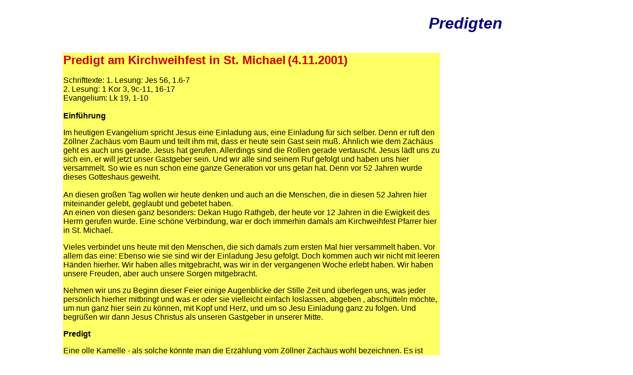

--- FILE ---
content_type: text/html
request_url: http://kirchameck.de/Pred11Tress.html
body_size: 21214
content:
<!DOCTYPE html PUBLIC "-//w3c//dtd html 4.0 transitional//en">
<html>
<head>
            
  <meta http-equiv="Content-Type" content="text/html; charset=iso-8859-1">
            
  <meta name="Template" content="C:\PROGRAMME\MICROSOFT OFFICE\OFFICE\html.dot">
            
  <meta name="keywords" content="Katholische Kirche in Deuztschland,Kirche Deutschland,Evangelische Kirche in Deutschland,Church in Germany,Germany,Eglise catholic,catholic, protestant church in germany">
            
  <meta name="GENERATOR" content="Mozilla/4.7 [de] (Win98; I) [Netscape]">
            
  <meta name="Author" content="Gerhard Schneider">
            
  <meta name="KeyWords" content="Katholische Kirche in Deuztschland,Kirche Deutschland,Evangelische Kirche in Deutschland,Church in Germany,Germany,Eglise catholic,catholic, protestant church in germany">
  <title>Kirch am Eck Online</title>
</head>
 <body text="#000000" bgcolor="#ffffff" link="#0000ff" vlink="#800080" alink="#ff0000" width="160" height="160">
      
<dl> &nbsp; 
  <table border="0" cols="2" width="80%">
    <tbody> 
    <tr> 
      <td><br>
      </td>
      <td> 
        <div align="Right"><b><i><font face="Arial,Helvetica"><font color="#000080"><font size="+3"> 
          Predigten</font></font></font></i></b></div>
      </td>
    </tr>
    </tbody> 
  </table>
  <br>
  &nbsp; 
  <table border="0" cols="2" width="70%">
    <tbody> 
    <tr> 
      <td align="Left" width="13%"><br>
      </td>
      <td width="87%" bgcolor="#FFFF66"><font size="+1" color="#993399"><b><font face="Helvetica, Arial, sans-serif"> 
        <font face="Arial, Helvetica, sans-serif" color="#CC0000" size="+2">Predigt 
        am Kirchweihfest in St. Michael</font></font></b></font><font color="#CC0000"> 
        <font size="5"><b><font face="Arial, Helvetica, sans-serif">(4.11.2001)</font></b></font></font><font color="#CC0000"> 
        <font color="#FF6600"><br>
        </font></font><br>
        <font size="3" face="Arial, Helvetica, sans-serif"> Schrifttexte: 1. Lesung: 
        Jes 56, 1.6-7<br>
        2. Lesung: 1 Kor 3, 9c-11, 16-17<br>
        Evangelium: Lk 19, 1-10<br>
        <br>
        <b>Einf&uuml;hrung</b> </font> 
        <p><font size="3" face="Arial, Helvetica, sans-serif">Im heutigen Evangelium 
          spricht Jesus eine Einladung aus, eine Einladung f&uuml;r sich selber. 
          Denn er ruft den Z&ouml;llner Zach&auml;us vom Baum und teilt ihm mit, 
          dass er heute sein Gast sein mu&szlig;. &Auml;hnlich wie dem Zach&auml;us 
          geht es auch uns gerade. Jesus hat gerufen. Allerdings sind die Rollen 
          gerade vertauscht. Jesus l&auml;dt uns zu sich ein, er will jetzt unser 
          Gastgeber sein. Und wir alle sind seinem Ruf gefolgt und haben uns hier 
          versammelt. So wie es nun schon eine ganze Generation vor uns getan 
          hat. Denn vor 52 Jahren wurde dieses Gotteshaus geweiht.<br>
          </font><font size="3" face="Arial, Helvetica, sans-serif"><br>
          An diesen gro&szlig;en Tag wollen wir heute denken und auch an die Menschen, 
          die in diesen 52 Jahren hier miteinander gelebt, geglaubt und gebetet 
          haben.<br>
          An einen von diesen ganz besonders: Dekan Hugo Rathgeb, der heute vor 
          12 Jahren in die Ewigkeit des Herrn gerufen wurde. Eine sch&ouml;ne 
          Verbindung, war er doch immerhin damals am Kirchweihfest Pfarrer hier 
          in St. Michael.<br>
          </font></p>
        <p><font size="3" face="Arial, Helvetica, sans-serif">Vieles verbindet 
          uns heute mit den Menschen, die sich damals zum ersten Mal hier versammelt 
          haben. Vor allem das eine: Ebenso wie sie sind wir der Einladung Jesu 
          gefolgt. Doch kommen auch wir nicht mit leeren H&auml;nden hierher. 
          Wir haben alles mitgebracht, was wir in der vergangenen Woche erlebt 
          haben. Wir haben unsere Freuden, aber auch unsere Sorgen mitgebracht.<br>
          </font></p>
        <p><font size="3" face="Arial, Helvetica, sans-serif">Nehmen wir uns zu 
          Beginn dieser Feier einige Augenblicke der Stille Zeit und &uuml;berlegen 
          uns, was jeder pers&ouml;nlich hierher mitbringt und was er oder sie 
          vielleicht einfach loslassen, abgeben , absch&uuml;tteln m&ouml;chte, 
          um nun ganz hier sein zu k&ouml;nnen, mit Kopf und Herz, und um so Jesu 
          Einladung ganz zu folgen. Und begr&uuml;&szlig;en wir dann Jesus Christus 
          als unseren Gastgeber in unserer Mitte.</font></p>
        <p></p>
        <p><font size="3" face="Arial, Helvetica, sans-serif"><b>Predigt </b><br>
          </font></p>
        <p><font size="3" face="Arial, Helvetica, sans-serif">Eine olle Kamelle 
          - als solche k&ouml;nnte man die Erz&auml;hlung vom Z&ouml;llner Zach&auml;us 
          wohl bezeichnen. Es ist eine Geschichte, die man in vielen Zusammenh&auml;ngen 
          zu h&ouml;ren bekommt und bestimmt haben auch viele von ihnen sie schon 
          einmal geh&ouml;rt. <br>
          <br>
          Und doch ist sie immer wieder sch&ouml;n, denn sie macht uns auf sehr 
          einfache Weise deutlich, wie Jesus mit Menschen umgeht. Denn er sieht 
          nicht auf die Person. Er ruft den Zach&auml;us vom Baum und l&auml;dt 
          sich bei ihm ein. Ein anderes Mal l&auml;&szlig;t er sich von der S&uuml;nderin 
          ber&uuml;hren und schickt sie nicht einfach weg. Und er nimmt schlie&szlig;lich 
          einen Samariter als gelungenes Beispiel f&uuml;r vorbildliches Handeln.<br>
          </font></p>
        <p><font size="3" face="Arial, Helvetica, sans-serif">Jesus sucht die 
          Gemeinschaft zu Menschen, egal welchen Ruf sie haben, egal, wie es um 
          ihre moralische Einstellung bestellt ist. Er ruft bedingungslos alle 
          Menschen, weil er allen Menschen das Heil bringen will. Und er traut 
          jedem Menschen zu jedem Zeitpunkt eine &Auml;nderung des eigenen Lebens 
          zu.<br>
          </font></p>
        <p><font size="3" face="Arial, Helvetica, sans-serif">Dass er damit aber 
          nicht immer Erfolg hat, diese schmerzliche Erfahrung mu&szlig;te auch 
          Jesus machen. Beim reichen J&uuml;ngling, bzw. bei Lukas hei&szlig;t 
          er der reiche Ratsherr, l&auml;uft die Sache nicht so rund. Davon erz&auml;hlt 
          uns Lukas kurz vor der Episode mit Zach&auml;us. Der reiche Mann will 
          zwar wissen, wie man das ewige Leben erlangt, kann die Konsequenzen 
          dann aber nicht tragen, als es darum geht, nicht nur strikt die Gebote 
          zu halten, sondern dar&uuml;ber hinaus auch noch seinen Besitz abzugeben 
          und Jesus nachzufolgen. Er will sich - zumindest zu diesem Zeitpunkt 
          - nicht von seinem Besitz trennen. Am Ende geht er traurig weg. <br>
          </font></p>
        <p><font size="3" face="Arial, Helvetica, sans-serif">Ganz im Gegensatz 
          zu Zach&auml;us. Er bewirtet Jesus nicht nur einfach, sondern er l&auml;&szlig;t 
          sich ganz, mit seiner ganzen Person auf dessen Frohe Botschaft ein und 
          sp&uuml;rt, dass es nicht nur bei dieser Begegnung bleiben soll. Er 
          will versuchen, das was er durch die Begegnung mit Jesus erlebt hat, 
          in seinem weiteren Leben fortzuf&uuml;hren. Er will sein Leben ver&auml;ndern, 
          und zwar heute. Er sp&uuml;rt die Besonderheit des Augenblicks und will 
          ihn nicht ungenutzt verstreichen lassen. Ob ihm sein Vorhaben allerdings 
          gelingt, davon erz&auml;hlt uns Lk nichts, nur die Vors&auml;tze des 
          Zach&auml;us teilt er uns mit. Vielleicht ist Lk das aber gar nicht 
          wichtig, sondern er will eben vor allem auf die Initialz&uuml;ndung 
          hinweisen, die die Begegnung mit Jesus bei Zach&auml;us ausgel&ouml;st 
          hat. <br>
          </font></p>
        <p><font size="3" face="Arial, Helvetica, sans-serif">Wie auch immer, 
          auf alle F&auml;lle zeigt sich in dieser sch&ouml;nen Geschichte, dass 
          durch die Begegnung mit Jesus Neues erwachsen kann, vorher nicht Geahntes 
          oder Gehofftes - oder glauben Sie, einer der Menschen, die pl&ouml;tzlich 
          von Zach&auml;us Geld zur&uuml;ckbekommt, ist dar&uuml;ber nicht erstaunt?<br>
          </font></p>
        <p><font size="3" face="Arial, Helvetica, sans-serif">Die Begegnung mit 
          Jesus er&ouml;ffnet Neues, sie macht Heil erfahrbar, sie macht eine 
          neue Gemeinschaft unter den Menschen m&ouml;glich, jenseits aller moralischen 
          Schranken.<br>
          Und wo dieses Heil, dieses neue Zusammenleben sp&uuml;rbar wird, da 
          ereignet sich f&uuml;r mich Kirche. Kirche, die offen ist f&uuml;r alle 
          Menschen, die alle teilhaben l&auml;&szlig;t, die eine lebendige Gemeinschaft 
          ist und kein festgemauertes Bauwerk, sondern ein Kunstwerk aus vielen 
          verschiedenen, lebendigen und bunten Bausteinen. <br>
          </font></p>
        <p><font size="3" face="Arial, Helvetica, sans-serif">Und weil wir alle, 
          jede und jeder einzelne von uns, solch ein lebendiger Baustein sind 
          oder - wie es der Apostel Paulus ausdr&uuml;ckt - ein Tempel Gottes, 
          deshalb haben wir allen Grund Kirchweih zu feiern. Mir geht es dabei 
          nur am Rande um dieses konkrete Geb&auml;ude, das steinerne Haus, das 
          da vor 52 Jahren geweiht wurde. Viel mehr denke ich an die Menschen, 
          die durch dieses Geb&auml;ude die M&ouml;glichkeit bekamen und auch 
          heute immer noch bekommen, sich hier zu versammeln, die hier ein geistiges 
          Zentrum haben.<br>
          </font></p>
        <p><font size="3" face="Arial, Helvetica, sans-serif">Und ich denke an 
          die Menschen, die hier auch unter der Woche allein herkommen und versuchen 
          in der Stille, Gottes Wort f&uuml;r ihr Leben zu erkennen. Ich denke 
          eben an all die Menschen, die versuchen, nach Jesu Botschaft zu leben 
          und immer neu, Gottes Heil , d.h. sein Angebot f&uuml;r gegl&uuml;cktes 
          Leben in dieser Welt sp&uuml;rbar zu machen - hier und heute in T&uuml;bingen. 
          <br>
          Beispiele daf&uuml;r kann man in St. Michael wohl viele finden - da 
          ist etwa der neue Familienausschu&szlig;, der durch seine Arbeit versucht, 
          Familien - ganz egal in welcher Zusammensetzung, ob die normale herk&ouml;mmliche 
          Familie, oder die sogenannten Patchwork-Familien, also Ehepaare mit 
          gemeinsamen Kindern aber auch mit Kindern aus fr&uuml;heren Beziehungen; 
          egal ob Alleinerziehende oder Familien, die ohne Trauschein zusammenleben, 
          egal ob kinderlose Paare, die sich aber um die eigenen Eltern k&uuml;mmern 
          - ganz egal in welchen Konstellationen, der Familienausschu&szlig; m&ouml;chte 
          ihnen allen in St. Michael eine Anlaufstelle anbieten, wo sie mit ihren 
          N&ouml;ten und Anliegen ernstgenommen werden und wo sie einen Platz 
          zum Austausch haben.<br>
          </font></p>
        <p><font size="3" face="Arial, Helvetica, sans-serif">Ein anderes Beispiel 
          kann der Club St. Michael sein, wo &auml;ltere Menschen Gelegenheit 
          haben, sich &uuml;ber ihr Leben, ihre Sorgen und auch ihren Glauben 
          auszutauschen. <br>
          Oder die Firmvorbereitung, in der wir Katechetinnen und Katecheten versuchen, 
          den Jugendlichen ein Bild von Kirche zu vermitteln, in der auch sie 
          einen Platz haben, mit all ihren Sehns&uuml;chten und Zweifeln und in 
          der sie Gott erfahren k&ouml;nnen.<br>
          </font></p>
        <p><font size="3" face="Arial, Helvetica, sans-serif">Ich denke, alle 
          Gruppen, die hier in der Gemeinde aktiv sind, aber auch alle Menschen, 
          die nur das Bed&uuml;rfnis haben, am Sonntag in den Gottesdienst zu 
          kommen ohne engere Anbindung an die Gemeinde, sie alle tragen dazu bei, 
          dass diese Gemeinde eben kein leeres Geb&auml;ude ist, sondern ein lebendiger 
          Ort, an dem viele Menschen mit verschiedenen Anliegen einen Platz finden. 
          <br>
          </font></p>
        <p><font size="3" face="Arial, Helvetica, sans-serif">Und insofern haben 
          wir meiner Meinung allen Grund, heute eher uns selber zu feiern, denn 
          ohne eine lebendige Gemeinde w&auml;re auch dieses Geb&auml;ude nutzlos. 
          Gottes Geist weht hier ja nicht einfach nur, weil sich auf dem Dach 
          des Hauses ein Kreuz befindet. Er weht hier und an vielen anderen Orten 
          genauso, weil Menschen auch heute noch versuchen, das weiterzuleben, 
          was Jesus ihnen -beispielhaft in der Geschichte vom Z&ouml;llner Zach&auml;us 
          dargestellt - was er ihnen vorgelebt hat. <br>
          </font></p>
        <p><font size="3" face="Arial, Helvetica, sans-serif">Denn dort, wo Menschen 
          die Frohe Botschaft von Gottes anbrechendem Reich weitersagen, dort 
          wo es offene T&uuml;ren gibt f&uuml;r alle Menschen ohne Unterschied, 
          dort wo der Mensch mit seiner Sehnsucht Jesus zu sehen im Vordergrund 
          steht ohne irgendeine moralische Mindestanforderung, dort wo alle Menschen 
          zum Mahl um einen Tisch eingeladen werden, dort wird Gemeinschaft unter 
          den Menschen m&ouml;glich, dort kann man dieses Reich Gottes anfanghaft 
          ersp&uuml;ren. Und dort kann Neues entstehen, das vorher nicht zu tr&auml;umen 
          gewagt wurde.<br>
          </font></p>
        <p><font size="3" face="Arial, Helvetica, sans-serif">Und dort steht dann 
          auch die Kirche - das Geb&auml;ude und die Gemeinde - auf dem einzig 
          tragenden Fundament: auf Jesus Christus, der zu allen Menschen gekommen 
          ist und f&uuml;r alle Menschen das Heil bringen wollte. <br>
          Amen<br>
          </font><font size="3"> </font> </p>
      </td>
    </tr>
    </tbody> 
  </table>
</dl>
      
<center>
</center>
      
<div align="Right">   
<hr size="1" width="100%">
  <table width="67%" border="0" align="left">
    <tr> 
      <td width="13%">&nbsp;</td>
      <td width="87%"> 
        <center>
          <p><a href="predigten.html"><img src="zurueck.jpg" height="38" width="40"></a> 
          <center>
            <p>&nbsp;</p>
            <p><a href="index.html"><img src="Startseite.jpg" height="84" width="113"></a></p>
            <table border=4 cols=4 width="87%" height="20%" bgcolor="#FFFF99" align="center" >
              <tr> 
                <td width="25%" height="25%"> 
                  <center>
                    <b><font face="Arial,Helvetica"><font color="#000080"><font size=-1><a href="kirch_am_eck.html" target="_top">Kirch 
                    am Eck</a></font></font></font></b> 
                  </center>
                </td>
                <td width="25%" height="25%"> 
                  <center>
                    <b><font face="Arial,Helvetica"><font color="#000080"><font size=-1><a href="predigten.html" target="_top">Predigten</a></font></font></font></b> 
                  </center>
                </td>
                <td width="25%" height="25%"> 
                  <center>
                    <b><font face="Arial,Helvetica"><font color="#000080"><font size=-1><a href="relifragen.html" target="_top">Religi&ouml;se 
                    Fragen</a></font></font></font></b> 
                  </center>
                </td>
                <td width="25%" height="25%"> 
                  <center>
                    <b><font face="Arial,Helvetica"><font color="#000080"><font size=-1><a href="texte.html" target="_top">Texte</a></font></font></font></b> 
                  </center>
                </td>
              </tr>
              <tr> 
                <td width="25%" height="25%"> 
                  <center>
                    <b><font face="Arial,Helvetica"><font color="#000080"><font size=-1><a href="Aktuinfos.html" target="_top">Aktuelle 
                    Infos</a></font></font></font></b> 
                  </center>
                </td>
                <td width="25%" height="25%"> 
                  <center>
                    <b><font face="Arial,Helvetica"><font color="#000080"><font size=-1><a href="menschennot.html" target="_top">Menschen 
                    in Not und Leid</a></font></font></font></b> 
                  </center>
                </td>
                <td width="25%" height="25%"> 
                  <center>
                    <font face="Arial, Helvetica, sans-serif" size="2"><b><a href="kirchenasyl.html">Asylarbeit<br>
                    </a><font face="Arial,Helvetica"><font color="#000080"><font size=-1><a href="kirchenasyl.html" target="_top">Kirchenasyl</a></font></font></font><a href="kirchenasyl.html"> 
                    </a></b></font> 
                  </center>
                </td>
                <td width="25%" height="25%"> 
                  <center>
                    <b><font face="Arial,Helvetica"><font color="#000080"><font size=-1><a href="gerechtigkeit.html" target="_top">Gerechtigkeit, 
                    Friede und Bewahrung der Sch&ouml;pfung</a></font></font></font></b> 
                  </center>
                </td>
              </tr>
              <tr> 
                <td width="25%" height="25%"> 
                  <center>
                    <b><font face="Arial,Helvetica"><font color="#000080"><font size=-1><a href="Gelesen.html" target="_top">F&uuml;r 
                    Sie gelesen</a></font></font></font></b> 
                  </center>
                </td>
                <td width="25%" height="25%"> 
                  <center>
                    <b><font face="Arial,Helvetica"><font color="#000080"><font size=-1><a href="humor.html" target="_top">Humor</a></font></font></font></b> 
                  </center>
                </td>
                <td width="25%" height="25%"> 
                  <center>
                    <b><font face="Arial,Helvetica"><font color="#000080"><font size=-1><a href="Franzviert.html" target="_top">Franz&ouml;sisches 
                    Viertel</a></font></font></font></b> 
                  </center>
                </td>
                <td width="25%" height="25%"> 
                  <center>
                    <b><font face="Arial,Helvetica"><font color="#000080"><font size="-1"><a href="IslamchristDialog.html">Christlich-islamischer<br>
                    Dialog</a></font></font></font></b> 
                  </center>
                </td>
              </tr>
              <tr> 
                <td width="25%" height="19"> 
                  <center>
                    <b><font face="Arial,Helvetica"><font color="#000080"><font size=-1><a href="Auslaender.html" target="_top">Die 
                    Seite f&uuml;r Ausl&auml;nder</a></font></font></font></b> 
                  </center>
                </td>
                <td width="25%" height="19"> 
                  <center>
                    <b><font face="Arial,Helvetica"><font color="#000080"><font size=-1><a href="links.html" target="_top">Links</a></font></font></font></b> 
                  </center>
                </td>
                <td width="25%" height="19"> 
                  <center>
                    <b><font face="Arial,Helvetica"><font color="#000080"><font size=-1><a href="Chat.html" target="_top">Chat</a></font></font></font></b> 
                  </center>
                </td>
                <td width="25%" height="19"> 
                  <center>
                    <b><font face="Arial,Helvetica"><font size=-1>&nbsp;<a href="Wirueberuns.html">Wir 
                    &uuml;ber uns</a></font></font></b> 
                  </center>
                </td>
              </tr>
            </table>
            <p>&nbsp;</p>
          </center>
          <center>
            <p><b><font face="Arial,Helvetica"><font color="#000080"><a href="Leserbriefe.html"><img src="Leserbriefe.jpg" width="300" height="40" border="0"></a></font></font></b> 
          </center>
        </center>
        <p> 
          <center>
            <center>
              <b><font face="Arial,Helvetica"><font color="#000080"><font size=-1><a href="mailto:webmaster@kirchameck.de" target="_top">Webmast</a><a href="mailto:webmaster@kirchameck.de" target="_top">er</a></font></font></font></b> 
            </center>
          </center>
          <center>
          </center>
        <p></p>
      </td>
    </tr>
  </table>
  <br>
   <br>
   <br>
   <br>
   <br>
   <br>
   <br>
   <br>
   <br>
   <br>
   <br>
   <br>
   <br>
   <br>
   <br>
   <br>
   <br>
   </div>
      
</body>
</html>
